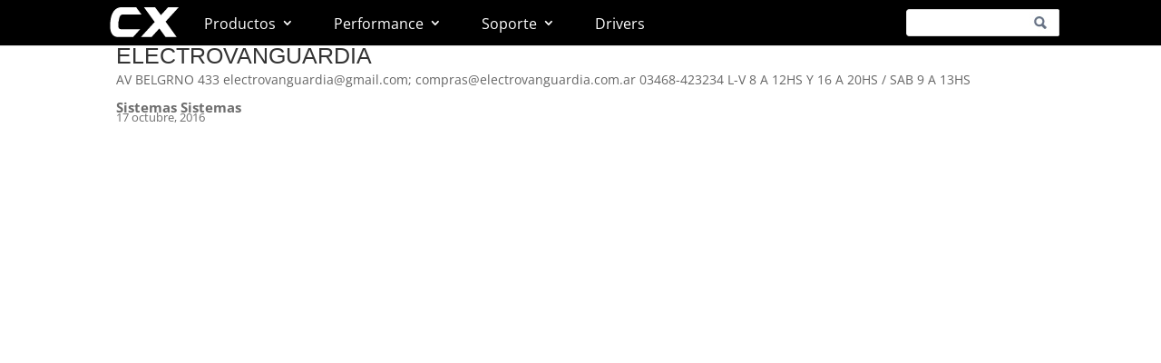

--- FILE ---
content_type: text/css
request_url: https://redcx.com/wp-content/themes/Divi-child/style-blog.css?ver=6.8.3
body_size: 2256
content:

.blog #sidebar,.blog  #main-content .container:before,
.single.single-post #sidebar,.blog  #main-content .container:before {
	display: none !important;
}

.blog #left-area,.single.single-post #left-area {
	width: 100%;
	margin: 0 !important;
	padding: 0 !important;
}

.blog p,
.single.single-post p {
    padding-bottom: 1em;
    font-size: 20px;
    line-height: 32px;
    color: #000;
    font-weight: 300;
}

.blog h3,
.single.single-post h3{
	    font-weight: 600;
    font-size: 32px;
    line-height: 42px;
}

.blog .site-prev-header ,
.single.single-post .site-prev-header {
	width:100%; height: 100%; min-height: 500px;
	position: relative;
}

.blog .site-prev-header h1,
.single.single-post .site-prev-header h1{
	    font-size: 56px;
	color: #fff;
	font-weight: 600;
	text-align: left;
	line-height: 120%;
    letter-spacing: -1px;
	position: relative;
	z-index: 2;
	
}

.blog .site-prev-header .container,
.single.single-post .site-prev-header .container{
    /*top: 40% !important;*/
    display: block;
    margin-left: auto;
    margin-right: auto;
    width: 800px;
    padding: 0 0 125px 0;
    position: absolute;
    left: 50%;
    margin-left: -400px;
    color: #fff;
    z-index: 2;
    bottom: 0;
}

.blog .site-prev-header:before,
.single.single-post .site-prev-header:before{
	position: absolute;
	left: 0;
	top: 0;
	right: 0;
	bottom: 0;
	z-index: 1;
	background: rgba(0,0,0,0.4);
	content: ' ';
	background: rgba(0,0,0,0.4);
    background: -webkit-linear-gradient(rgba(0,0,0,0.2), rgba(0,0,0,0.93)); /* For Safari 5.1 to 6.0 */
    background: -o-linear-gradient(rgba(0,0,0,0.2), rgba(0,0,0,0.93)); /* For Opera 11.1 to 12.0 */
    background: -moz-linear-gradient(rgba(0,0,0,0.2), rgba(0,0,0,0.93)); /* For Firefox 3.6 to 15 */
    background: linear-gradient(rgba(0,0,0,0.2), rgba(0,0,0,0.93)); /* Standard syntax */
}

.blog .site-prev-header .excerpt p,
.single.single-post .site-prev-header .excerpt p{
	color: white;
    font-family: "Open Sans", sans-serif;
    font-style: normal;
    font-weight: 400;
    font-size: 22px;
    line-height: 140%;
    letter-spacing: -1px;
    text-align: left;
    filter: progid:DXImageTransform.Microsoft.Alpha(Opacity=90);
    opacity: 0.9;
    margin-top: 20px;
    margin-bottom: 0;
}

.blog #main-content .container,
.single.single-post #main-content .container {
	padding-top: 12px !important;
}

.blog #main-content .entry-content,
.single.single-post #main-content .entry-content {
	padding-top: 30px !important;
}


/*.blog #et-top-navigation,
.single.single-post #et-top-navigation {
	float: right;
    width: auto;
    position: relative;
    top: -13px;
}*/


.mouse-wheel-container span
{
  display: block;
  width: 5px;
  height: 5px;
  -ms-transform: rotate(45deg); /* IE 9 */
  -webkit-transform: rotate(45deg); /* Chrome, Safari, Opera */
  transform: rotate(45deg);
   
  border-right: 2px solid white;
  border-bottom: 2px solid white;
  margin: 0 0 3px 6px;
}

.mouse-wheel-container .unu
{
  margin-top: 6px;
}

.mouse-wheel-container .unu,.mouse-wheel-container  .doi,.mouse-wheel-container  .trei
{
    -webkit-animation: mouse-scroll 1s infinite;
    -moz-animation: mouse-scroll 1s infinite;
}

.mouse-wheel-container .unu
{
  -webkit-animation-delay: .1s;
  -moz-animation-delay: .1s;
  -webkit-animation-direction: alternate;
}

.mouse-wheel-container .doi
{
  -webkit-animation-delay: .2s;
  -moz-animation-delay: .2s;
  -webkit-animation-direction: alternate;
}

.mouse-wheel-container .trei
{
  -webkit-animation-delay: .3s;
  -moz-animation-delay: .3s;
  -webkit-animation-direction: alternate;
}

.mouse-wheel-container .mouse
{
height: 21px;
width: 14px;
  border-radius: 10px;
  transform: none;
  border: 2px solid white;
  top: 170px;
}

.mouse-wheel-container .wheel
{
  height: 5px;
  width: 2px;
  display: block;
  margin: 5px auto;
  background: white;
  position: relative;
}

.mouse-wheel-container .wheel
{
  -webkit-animation: mouse-wheel 1.2s ease infinite;
  -moz-animation: mouse-wheel 1.2s ease infinite;
}

@-webkit-keyframes mouse-wheel
{
   0% {
    opacity: 1;
    -webkit-transform: translateY(0);
    -ms-transform: translateY(0);
    transform: translateY(0);
  }

  100% {
    opacity: 0;
    -webkit-transform: translateY(6px);
    -ms-transform: translateY(6px);
    transform: translateY(6px);
  }
}

@-moz-keyframes mouse-wheel
{
  0% { top: 1px; }
  50% { top: 2px; }
  100% { top: 3px;}
}

@-webkit-keyframes mouse-scroll {

  0%   { opacity: 0;}
  50%  { opacity: .5;}
  100% { opacity: 1;}
}
@-moz-keyframes mouse-scroll {

  0%   { opacity: 0; }
  50%  { opacity: .5; }
  100% { opacity: 1; }
}
@-o-keyframes mouse-scroll {

  0%   { opacity: 0; }
  50%  { opacity: .5; }
  100% { opacity: 1; }
}
@keyframes mouse-scroll {

  0%   { opacity: 0; }
  50%  { opacity: .5; }
  100% { opacity: 1; }
}

.mouse-wheel-container{
    width: 16px;
    position: absolute;
    left: 50%;
    margin-left: -8px;
    bottom: 55px;
    z-index: 3;
    opacity: 0.8;
}


.blog .post_excerpt,
.single.single-post .post_excerpt {
	margin-top: 10px;
    font-size: 16px;
    line-height: 24px;
    padding: 25px;
    padding-top: 10px;
}

.blog .prev-img,
.single.single-post .prev-img{
	height: 200px;
	position: relative;
	background-position: center;
}

.blog .prev-img .entry-title,
.single.single-post .prev-img .entry-title{
	font-size: 35px;
	line-height: 1.3;
	color: #fff;
	position: absolute;
	left: 25px;
	right: 25px;
	bottom: 20px;
	z-index: 2;
	padding:0;
	margin: 0;
}

.blog .prev-img:before,
.single.single-post .prev-img:before{
	position: absolute;
	left: 0;
	top: 0;
	right: 0;
	bottom: 0;
	z-index: 1;
	background: rgba(0,0,0,0.4);
	content: ' ';
	background: rgba(0,0,0,0.4);
    background: -webkit-linear-gradient(rgba(0,0,0,0.2), rgba(0,0,0,0.93)); /* For Safari 5.1 to 6.0 */
    background: -o-linear-gradient(rgba(0,0,0,0.2), rgba(0,0,0,0.93)); /* For Opera 11.1 to 12.0 */
    background: -moz-linear-gradient(rgba(0,0,0,0.2), rgba(0,0,0,0.93)); /* For Firefox 3.6 to 15 */
    background: linear-gradient(rgba(0,0,0,0.2), rgba(0,0,0,0.93)); /* Standard syntax */
}

.blog .et_pb_post{
    height: 400px;
    position: relative;
    margin: 0;
}


.blog .et_pb_gutters3 .et_pb_column, .blog .et_pb_gutters3.et_pb_row .et_pb_column {
    margin-right: 2.5%;
    position: relative;
}

.blog .et_pb_column_1_3 {
	position: relative;
}

.blog .et_pb_column_1_3 .et_pb_text {
	position: absolute;
	width: 100%;
	height: 100%;
	bottom: 0;
	right: 0;
	left: 0;
	top: 0;
	margin: 0;
}

.blog .et_pb_column_1_3 .et_pb_text .prev-img {
	height: 100%;
}

.blog .et_pb_row{
	margin-bottom: 2.5%;
	padding:0 !important;
}

.blog #content-area {
	padding-top: 50px;
	padding-bottom: 50px;
}





/***************************/


.blog #content-area ,
.blog #content-area{
padding-top: 37px;
}

.blog .et_pb_post {
height: 535px;
}

.et_pb_row{
width:970px
}

.et_pb_gutters3 .et_pb_column_2_3, .et_pb_gutters3.et_pb_row .et_pb_column_2_3{
width: 632px;
margin-right: 30px;
background:#fff;
}

.et_pb_gutters3 .et_pb_column_1_3, .et_pb_gutters3.et_pb_row .et_pb_column_1_3 {
width: 306px;
}

.et_pb_gutters3 .et_pb_column, .et_pb_gutters3.et_pb_row .et_pb_column{
margin-right:30px;
}

.blog .prev-img{
height: 280px;
}

.blog #main-content {
	background: #d8d8d8;
}


.blog  .et_pb_column_1_3  .prev-img .entry-title{
	bottom: 135px;
	    line-height: 42px;
}

.blog .et_pb_row {
	margin-bottom: 30px;
}

.blog  .et_pb_column_2_3 .info-content {
	position: absolute;
    left: 20px;
    bottom: 15px;
}

.blog  .et_pb_column_2_3 .info-content img{
	width: 60px;
    border-radius: 100px;
    overflow: hidden;
}

.blog  .et_pb_column_1_3 {

}

.blog #main-content .container:before,
.single.single-post #main-content .container:before {
  display: none !important;
}

@media (min-width: 981px) {
  .single.single-post #main-content .container:before,
  .blog #main-content .container:before {
   display: none !important;
  }
}

.single.single-post .gallery-item img {
    border: 2px solid #000000 !important;
}

.blog .reed-more-link,.single.single-post #commentform input[type='submit'] {
	position: absolute;
    bottom: 25px;
    left: 25px;
    padding: 8px;
    background: #ccc;
    border-radius: 3px;
    padding-left: 30px;
    padding-right: 30px;
    text-transform: uppercase;
    background: #0d85ea;
    font-size: 13px;
    font-family: 'Century Bold';
    color: #fff;
        z-index: 2;
        transition: all 300ms;
        border-color: #0d85ea;
}

.blog .reed-more-link:hover {
	background: #3393e4;
}

.single.single-post #commentform input[type='submit'] {
	position: static;
}

.single.single-post #commentform .single.single-post p {
	font-size: 14px;
}

.single.single-post .header-categ,  .blog .header-categ{
    background: #cecece;
    display: inline-block;
    padding: 2px;
    padding-left: 10px;
    padding-right: 10px;
    border-radius: 20px;
    color: #000;
    font-size: 10px;
    text-transform: uppercase;
    font-weight: 600;
}

.single.single-post .header-categs, .blog .header-categs {
  float: right;
      padding-top: 20px;
    padding-right: 20px;
}

.single.single-post .header-author , .blog .header-author{
  float: left;
}

.blog .mouse-wheel-container {
  display: none;
}


.blog .pagination a{ 
    padding: 13px;
    background: #ccc;
    border-radius: 3px;
    padding-left: 30px;
    padding-right: 30px;
    text-transform: uppercase;
    background: #0d85ea;
    font-size: 13px;
    font-family: 'Century Bold';
    color: #fff;
    z-index: 2;
    transition: all 300ms;
    border-color: #0d85ea;
}


.single.single-post .site-prev-header.footer-preview .excerpt p{
    font-size: 20px;
    margin-top: 10px;
}

.single.single-post .site-prev-header.footer-preview h1{
    font-size: 37px;
  }

.single.single-post .site-prev-header.footer-preview .container{
position:static;
display:block;
margin-top:0;
margin-bottom:0;
margin-left: auto;
margin-right: auto;
padding-top:35px;
padding-bottom:95px;
position: relative;
z-index: 2;
left: 0;
top: 0;
}

.feature-note-title{
  margin-bottom: 25px;
    font-size: 18px;
    font-weight: bold;
}

.single.single-post .site-prev-header.footer-preview {
  min-height: auto;
  background-position: center center;
}


.share-text{
  font-family:  "Open Sans", Arial, sans-serif !important;
  font-size: 27px;
  font-weight: 600;
  margin-top: 20px;
  display: block;
}

.share-title{
    margin-top: 35px;
    margin-bottom: 10px;
  }



.blog .pagination {
    clear: both;
    padding-top: 50px;
    text-align: center;
}

.blog .alignright {
    float: none;
    display: inline-block;
}

.blog .alignleft {
    float: none;
    display: inline-block;
    margin-right: 40px;
}

--- FILE ---
content_type: text/css
request_url: https://redcx.com/wp-content/themes/Divi-child/style.css?ver=4.20.2
body_size: 7716
content:
/*
 Theme Name:     Divi Child
 Theme URI:      https://www.elegantthemes.com/gallery/divi/
 Description:    Divi Child Theme
 Author:         Elegant Themes
 Author URI:     https://www.elegantthemes.com
 Template:       Divi
 Version:        1.0.0
*/
/*
#page-container,#search-header{overflow:hidden}@font-face{font-family:Century;src:url(/wp-content/themes/Divi-child/GOTHIC.TTF)}@font-face{font-family:"Century Bold";src:url(/wp-content/themes/Divi-child/GOTHICB.TTF)}body,html{height:100%;padding:0;margin:0;border:none;background:#f5f5f5}
#et-top-navigation .et-cart-info{display:none}.et_pb_slide________1b .et-pb-active-slide .et_pb_slide_image,.et_pb_slide________1b .et-pb-active-slide .et_pb_slide_video{animation-name:fadeIn;animation-duration:.7s;animation-delay:unset}.et_pb_slide________1b .et_pb_slide_image{width:100%;bottom:13%;margin-left:-17px}.et_pb_slide________1b .et-pb-active-slide .et_pb_slide_description{animation-name:none}.et_pb_slide________1b .title_notebook,.et_pb_slide________1b .title_tablet{font-size:70px;top:50%;margin-top:-16%;animation-name:fadeInBottom;line-height:70px;font-family:'Century Bold';animation-duration:.7s;animation-timing-function:ease-in-out;animation-fill-mode:both;font-weight:700;position:absolute}.et_pb_slide________1b .title_tablet{left:-100px;animation-delay:1s}.et_pb_slide________1b .title_notebook{right:-170px;animation-delay:1.6s}.et_pb_slide________1b .sub_title{position:absolute;top:4%;left:50%;font-size:30px;margin-left:-210px;font-family:Century;animation-duration:.7s;animation-timing-function:ease-in-out;animation-fill-mode:both;animation-delay:2.1s;animation-name:fadeInTop}.title_tablet{float:left;font-weight:700;margin-left:24px}.title_tablet span{font-size:30px;display:block;font-weight:300;line-height:35px;margin-left:17px}@media(max-height:900px){.et_pb_slide________1b .sub_title{top:1%}}@media(max-width:1366px){.et_pb_slide________1b .title_notebook,.et_pb_slide________1b .title_tablet{font-size:60px}.et_pb_slide________1b .title_notebook{right:-162px}.title_tablet{font-size:105px}.title_tablet span{font-size:28px}.et_pb_slide________1b .et_pb_slide_image{margin-left:-3px}}@media(min-width:1500px){.et_pb_slide________1b .sub_title{top:7%}}.et_pb_slide________1b.et_pb_slide_with_image .et_pb_slide_description{width:100%;height:100%;margin:0;padding:0;position:absolute;top:0;bottom:0}.et_pb_slide________1b .et_pb_slide_content{height:100%;position:absolute;right:0;left:0;top:0;bottom:0}.et_pb_slide________1b .et_pb_slide_title{display:none}.et_pb_slide_0 .et_pb_slide_description{text-align:left;padding-left:0;padding-top:10%}.clearfix:after{content:" ";visibility:hidden;display:block;height:0;clear:both}.et_pb_slide_4 .et_pb_slide_description{margin-left:-30px;width:100%;float:left;padding-top:10%}.et_pb_slide_4 .et_pb_slide_description p{width:560px;font-size:18px;margin-top:35px;line-height:27px;margin-bottom:20px}.et_pb_slide_4 .et_pb_slide_image{right:-200px}
#top-menu li{padding-right:40px;font-size:16px;font-weight:400}@media only screen and (min-width:981px){.et_header_style_left #et-top-navigation nav>ul>li>a,.et_header_style_split 
    #et-top-navigation nav>ul>li>a{padding-bottom:12px!important;padding-top:3px}}#top-menu li a{border-bottom:solid 4px #000}
    #top-menu li a:hover{border-bottom:solid 4px #1b97f5;color:#fff;opacity:1!important}#et-top-navigation{padding-top:19px;padding-left:125px!important;float:left;width:100%}
    #top-menu-nav{transition:none}
    #top-menu{-webkit-transition:all .4s ease-in-out;-moz-transition:all .4s ease-in-out;transition:all .4s ease-in-out}.home .et_pb_section_1{padding-top:3px}
    #home-slider .et_pb_slide_0 .et_pb_slide_description .line1{font-family:Century!important}
    #home-slider .et_pb_slide_0 .et_pb_slide_description .line2{font-family:'Century Bold'!important}.title_tablet{font-size:88px;font-family:'Century Bold';line-height:93px}.title_tablet span{font-family:Century}@media (min-width:981px){#botones-home{padding-top:0!important;width:100%!important;max-width:100%!important}
    #botones-home .et_pb_column_1_4{width:24.5%;margin:1px 3px 3px}
    #botones-home .et_pb_row_0{width:100%!important;max-width:100%!important;padding-top:3px}
    #botones-home .et_pb_blurb .et_pb_main_blurb_image{overflow:hidden;margin-bottom:0}}
    #botones-home .et_pb_blurb_content{position:relative}#botones-home .et_pb_blurb_container{position:absolute;top:13px;left:18px;z-index:2}
    #botones-home .et_pb_blurb_container h4{font-size:13px;color:#000;transition:color .3s;font-weight:700}
    #botones-home .et_pb_blurb:hover:before{content:'+';color:#fff;font-size:130px;font-weight:300;position:absolute;left:50%;margin-left:-37.5px;margin-top:-37.5px;top:50%;z-index:2;width:75px;height:75px;line-height:65px;opacity:.8}
    #botones-home .et_pb_blurb .et_pb_main_blurb_image:before{content:' ';position:absolute;left:0;right:0;bottom:0;top:0;background:#656565;z-index:1;opacity:0;transition:opacity .2s}
    #botones-home .et_pb_blurb:hover .et_pb_blurb_container h4{color:#fff;font-weight:700}
    #botones-home .et_pb_blurb:hover .et_pb_main_blurb_image:before{opacity:.4}
    #botones-home .et_pb_blurb{cursor:pointer;position:relative}#botones-home .et_pb_blurb .et_pb_main_blurb_image .img,
    #botones-home .et_pb_blurb .et_pb_main_blurb_image img{transform:scale(1,1) rotate(0);transition:all .3s}
    #botones-home .et_pb_blurb:hover .et_pb_main_blurb_image .img,
    #botones-home .et_pb_blurb:hover .et_pb_main_blurb_image img{-ms-transform:scale(1.3,1.3) rotate(-8deg);-webkit-transform:scale(1.3,1.3) rotate(-8deg);transform:scale(1.3,1.3) rotate(-8deg)}
    #botones-home .et_pb_blurb .et_pb_main_blurb_image{overflow:hidden;position:relative}@media(min-width:980px){#footer-widgets{padding-top:50px}
    #main-header{padding-left:80px;padding-right:80px}.footer-widget{margin-bottom:0!important}}
    #footer-widgets *{font-family:Arial,'Helvetica Neue',Helvetica,sans-serif}
    #footer-widgets h4{color:#2e2e2e;font-size:12px;text-transform:uppercase;font-weight:700}
    #footer-widgets .footer-widget ul{list-style:none}
    #footer-widgets .footer-widget li a{color:#505050;font-size:13px;font-weight:400;line-height:20px}
    #footer-widgets .footer-widget li a:hover{color:#000;text-decoration:underline}
    #footer-widgets .footer-widget li{padding-left:0}
    #footer-widgets .footer-widget li:before{display:none}.footer-text{color:#515151;font-size:13px;background:url(/wp-content/uploads/2016/07/LogoCX-Footer.gif) right center no-repeat;padding-right:30px;width:720px;display:block;margin:50px auto 60px}.shared-widget a{display:inline-block;margin-right:3px;float:left}.shared-widget span{float:left;margin-right:12px;line-height:32px;color:#505050;font-size:13px}.shared-widget .icon-blog,.shared-widget .icon-facebook,.shared-widget .icon-instagram,.shared-widget .icon-twitter{width:32px;height:32px;display:inline-block;background:url(/wp-content/uploads/2016/10/redes_sociales.jpg) no-repeat}.shared-widget .icon-twitter{background-position:-38px 0}.shared-widget .icon-instagram{background-position:-75px 0}.shared-widget .icon-blog{background-position:-112px 0}.footer-widget.last .widget_text{margin-bottom:32px!important}
    #searchsubmit_header,.widget_search input[type=submit]{text-indent:9000px!important;width:40px!important;background:url(/wp-content/uploads/2016/05/icon-search.jpg) center center no-repeat #fff!important;position:absolute;top:0;right:0;border:1px solid #ddd;margin:0;height:34px!important;padding:5px 5px 5px 10px!important;font-size:13px!important;cursor:pointer;border-left:none}
    #searchsubmit_header:before,.widget_search input[type=submit]:before{position:absolute!important;top:-3px!important;left:0!important;font-size:17px;content:"\55"}.widget_search input#s,.widget_search input#searchsubmit,.widget_search input[type=text]{height:34px!important;padding:5px 5px 5px 10px!important;font-size:13px!important;border-radius:3px;color:#666;line-height:normal!important;border:1px solid #ddd}.widget_search input
    #searchsubmit{border-left:none}
    #search-header input[type=text],
    #searchsubmit_header{height:30px!important}
    #search-header{float:right;border-radius:3px;margin-top:-5px}body 
    #page-container .et_pb_slider .et_pb_slide .et_pb_button{border:none;font-size:16px!important;line-height:16px!important}body 
    #page-container .et_pb_slider .et_pb_slide .et_pb_button:after{top:-5px}body 
    #page-container .et_pb_slider .et_pb_slide .et_pb_button:hover{background:0 0!important}body 
    #page-container .et_pb_slider .et_pb_slide_0.et_pb_slide .et_pb_button{color:#1782e5;font-weight:700}body 
    #page-container .et_pb_slider .et_pb_slide_4.et_pb_slide .et_pb_button{color:#fff;font-weight:700}@media(max-width:1024px){.et_pb_slide________1b .et_pb_slide_image{width:90%;bottom:20%;left:50%;margin-left:-45%}.et_pb_slide________1b .title_notebook{right:-127px}.et_pb_slide________1b .title_notebook,.et_pb_slide________1b .title_tablet{font-size:46px}.title_tablet{font-size:70px}.et_pb_slide_4 .et_pb_slide_content>div>div>div{width:187px;margin-top:15px}.title_tablet span{font-size:23px;margin-top:-20px}.et_pb_slide_0 .line1{font-size:49px!important}.et_pb_slide_0 .line2{font-size:62px!important;line-height:80px!important}.et_pb_slide_0 .line3{font-size:70px!important;line-height:65px!important}.et_pb_slide_0{background-position:left bottom!important}
    #botones-home .et_pb_column_1_4{width:24.4%}}@media (max-width:980px){#botones-home{margin:0;width:100%!important;display:block;padding:0}
    #home-slider .et_pb_slide_description{padding-bottom:0;padding-top:5px}.home #main-content .et_pb_section_1{padding:0}
    #botones-home .et_pb_main_blurb_image{height:217px;margin:0}#botones-home .et_pb_column{margin:3px 0 0}
    #search-header{display:none}.et_pb_slider .et_pb_container{width:100%!important;margin:0}
    #home-slider .title_tablet{margin-bottom:20px!important;font-size:33px!important;line-height:45px!important;text-align:center!important;width:100%!important;font-family:'Century Bold'}.footer-text{width:85%;padding-right:90px}
    #home-slider .sub_title{font-size:22px;font-family:Century}}@media(max-width:980px){#home-slider .et_pb_slide________3 .et_pb_slide_image{display:none!important}
    #home-slider .et_pb_slide________3 .sub_title{font-size:30px;padding-bottom:2px}
    #home-slider .et_pb_slide________3 .title_tablet{margin-bottom:14px!important;font-size:57px!important;line-height:68px!important;text-align:center!important;width:100%!important;font-family:'Century Bold';letter-spacing:-3px}
    #home-slider .et_pb_slide________3 .et_pb_slide_content .et_pb_slide_image{display:block!important;display:block;top:215px;width:82%;left:50%;margin-left:-40%;min-height:520px!important}
    #home-slider .et_pb_slide________3 .et_pb_slide_description{width:100%;height:100%}.et_header_style_left 
    #et-top-navigation,.et_header_style_left .et-fixed-header 
    #et-top-navigation{padding-top:0!important}.et_header_style_left .mobile_menu_bar,.et_header_style_split .mobile_menu_bar{padding-bottom:9px!important;padding-top:9px!important}body 
    #page-container .et_pb_slider .et_pb_slide.et_pb_slide________3 .et_pb_button:after{left:0;font-size:12px;top:7px;color:#2ea3f2;opacity:0!important}
    #home-slider .et_pb_slide________3 .et_pb_slide_description .et_pb_more_button{display:block!important;position:absolute;top:119px;left:50%;width:180px;margin-left:-74px;font-family:'Century Bold';background:url(/wp-content/uploads/2016/06/icon-arrow-mobile-left.png) 0 center no-repeat;padding-left:18px}
    #home-slider .et_pb_slide_5 .et_pb_more_button{margin-top:0;color:#1681e4;font-family:'Century Bold';background:url(/wp-content/uploads/2016/06/icon-arrow-mobile-left.png) 0 center no-repeat;padding-left:18px!important}body 
    #page-container .et_pb_slider .et_pb_slide_5.et_pb_slide .et_pb_button:after{font-size:12px!important;left:12px;top:2px;color:#2ea3f2;opacity:0!important}
    #home-slider .et_pb_slide_5 .line2{letter-spacing:-3px}
    #home-slider .et_pb_slide_5 .et_pb_slide_image{margin-top:-145px;position:absolute;bottom:0;left:50%;margin-left:-40%;width:80%}
    #home-slider .et_pb_slide_5 .et_pb_slide_image img{height:auto;width:100%;max-width:none;position:absolute;left:0;bottom:0}
    #home-slider .et_pb_slide_5 .et_pb_slide_description{width:100%;text-align:center}
    #home-slider .et_pb_slide_6 .et_pb_slide_description{width:466px;margin-left:auto;margin-right:auto;display:block;float:none;padding-top:40px;text-align:center}
    #home-slider .et_pb_slide_6 .et_pb_slide_description .img-cx{padding-right:30px;border-right:solid 4px #fff;height:52px;float:left}
    #home-slider .et_pb_slide_6 .et_pb_slide_description .img-cx img{width:auto;height:100%}
    #home-slider .et_pb_slide_6 .et_pb_slide_description .title_tablet{float:left;text-align:left!important;width:290px!important;font-size:61px!important;font-family:'Century Bold'}
    #home-slider .et_pb_slide_6 .et_pb_slide_description .title_tablet span{font-size:20px;line-height:17px;margin-left:0;margin-top:11px;font-family:Century}
    #home-slider .et_pb_slide_6 .et_pb_slide_description p{text-align:center;line-height:26px}
    #home-slider .et_pb_slide_6 .et_pb_button{font-family:'Century Bold';background:url(/wp-content/uploads/2016/06/icon-arrow-mobile-left.png) 0 center no-repeat;padding-left:18px!important}body 
    #page-container .et_pb_slider .et_pb_slide_6.et_pb_slide .et_pb_button:after{opacity:0!important;display:none!important}
    #home-slider .et_pb_slide_6 .et_pb_slide_image{top:auto!important;margin-top:0!important;bottom:22px!important;height:400px!important;left:50%!important;margin-left:-165px!important}
    #home-slider .et_pb_slide_6 .et_pb_slide_image img{height:100%;width:auto}
    #botones-home .et_pb_column_1_4{margin-left:.5%!important;margin-right:.5%!important;width:48.9%!important;height:200px}
    #botones-home .et_pb_blurb .et_pb_main_blurb_image{height:195px}}@media(max-width:768px){#botones-home .et_pb_column_1_4{height:200px}
    #botones-home .et_pb_blurb .et_pb_main_blurb_image{height:195px}}@media(max-width:500px){#home-slider .et_pb_slide________3 .et_pb_slide_description .et_pb_more_button{top:178px;padding-left:6px;text-shadow:0 1px 3px #000}
    #home-slider .et_pb_slide________3 .et_pb_slide_content .et_pb_slide_image{top:auto;bottom:-24px}
    #home-slider .et_pb_slide________3 .sub_title{font-size:20px;padding-bottom:22px}
    #home-slider .et_pb_slide_5 .et_pb_slide_content .line1{font-style:30px!important}
    #home-slider .et_pb_slide_5 .et_pb_slide_content .line2{font-size:43px!important;line-height:64px!important}
    #home-slider .et_pb_slide_5 .et_pb_slide_content .line3{font-size:14px!important}
    #home-slider .et_pb_slide_5 .et_pb_slide_image{display:block!important;margin-bottom:0!important;margin-top:0!important;bottom:0!important}
    #botones-home .et_pb_blurb .et_pb_main_blurb_image{height:200px!important}
    #botones-home .et_pb_column_1_4{height:200px;width:98%!important;margin-left:1%!important;margin-bottom:1%!important}
    #home-slider .et_pb_slide_6 .et_pb_slide_description{width:100%}
    #home-slider .et_pb_slide_6 .et_pb_slide_description .img-cx{float:none!important;border-right:none!important;padding:0!important;height:35px}
    #home-slider .et_pb_slide_6 .et_pb_slide_description .title_tablet{float:none;text-align:center!important;width:100%!important;font-size:50px!important;font-family:'Century Bold';padding:0;margin:20px 0 0}
    #home-slider .et_pb_slide_6 .et_pb_slide_description .title_tablet span{font-size:17px}
    #home-slider .et_pb_slide_6 .et_pb_slide_description p{text-align:center;line-height:26px;font-size:14px;padding-right:20px;padding-left:20px;text-shadow:0 0 5px #000}
    #home-slider .et_pb_slide_6 .et_pb_slide_description{padding-top:25px}
    #home-slider .et_pb_slide_6 .et_pb_slide_image{display:block;position:absolute;height:290px!important;margin-left:-138px!important;bottom:-100px!important}body 
    #page-container .et_pb_slider .et_pb_slide_6.et_pb_slide .et_pb_button{text-shadow:0 0 3px #000}}.category-header-img{width:100%;height:auto}
    #et-secondary-nav .menu-item-has-children>a:first-child:after,
    #top-menu .menu-item-has-children>a:first-child:after{top:2px}.woocommerce ul.products li.product,.woocommerce-page ul.products li.product{width:32%;height:360px;padding:20px;border:1px solid #cfcfcf;transition:all .4s;background-color:#fff;margin:0 0 15px 15px}.woocommerce ul.products li.product:hover,.woocommerce-page ul.products li.product:hover{box-shadow:0 1px 4px #ccc}ul.products li.product .title{font-family:'Century Bold';font-size:17px!important;position:relative;margin-bottom:25px}ul.products li.product .product_link{text-decoration:none}ul.products li.product .title:before{content:' ';width:70px;height:1px;background-color:#cfcfcf;position:absolute;left:0;bottom:0}.woocommerce ul.products li.product a:after,.woocommerce-page ul.products li.product a:after{content:'ver detalles';background:rgba(13,133,234,.85);color:#fff;font-weight:400;font-family:'Century Bold';text-align:center;position:absolute;left:50%;margin-left:-100px;top:50%;margin-top:-35px;height:70px;line-height:70px;font-size:23px;width:200px;letter-spacing:-1px;border-radius:5px;opacity:0;transition:all .3s}.woocommerce ul.products li.product:hover a:after,.woocommerce-page ul.products li.product:hover a:after{opacity:1}ul.products li.product .picture{height:200px;text-align:center;margin-bottom:20px}ul.products li.product .picture img{display:block!important;width:auto!important;max-width:none!important;height:100%!important}.woocommerce ul.products li.product .picture img,.woocommerce-page ul.products li.product .picture img{margin-left:auto!important;margin-right:auto!important}ul.products li.product .description{float:left;color:#a0a0a0;font-size:12px;width:90%;font-family:Century;position:absolute;bottom:12px;z-index:1}@media(max-width:980px){ul.products li.product .description{font-size:10px}}ul.products li.product .description strong{display:inline-block}ul.products li.product .description p{padding:0}ul.products li.product .img_right{float:right}.woocommerce ul.products li.product img.img_right,.woocommerce-page ul.products li.product img.img_right{width:auto;height:auto;position:absolute;right:10px;bottom:10px}.tax-product_cat.woocommerce ul.products{max-width:100%;margin:0 auto}.tax-product_cat .page-title,.tax-product_cat .woocommerce-ordering,.tax-product_cat .woocommerce-result-count{display:none}@media(max-width:1024px){.tax-product_cat.woocommerce ul.products{max-width:600px;margin:80px auto}}@media (max-width:980px){.tax-product_cat.woocommerce ul.products li,.tax-product_cat.woocommerce-page ul.products li.product:nth-child(n),.woocommerce-page.tax-product_cat ul.products li{clear:both;display:block;width:600px!important;margin-left:0!important;margin-right:0!important}}@media(max-width:500px){.tax-product_cat.woocommerce ul.products{max-width:100%;margin:40px auto 80px}.tax-product_cat.woocommerce ul.products li,.tax-product_cat.woocommerce-page ul.products li.product:nth-child(n),.woocommerce-page.tax-product_cat ul.products li{clear:both;display:block;width:96%!important;margin-left:2%!important;margin-right:auto!important;height:auto!important;padding-bottom:50px}ul.products li.product .description{width:100%}.woocommerce ul.products li.product img.img_right,.woocommerce-page ul.products li.product img.img_right{float:left;margin-top:10px!important}.category-header-img{display:none}.tax-product_cat .page-title{display:block;font-family:Century Bold;letter-spacing:-2px;font-size:38px;line-height:48px;padding-left:2%;padding-right:2%;margin-top:40px}.woocommerce ul.products li.product .picture img,.woocommerce-page ul.products li.product .picture img{margin-left:auto!important;margin-right:auto!important;width:auto!important;max-width:90%!important;height:auto!important}ul.products li.product .picture{height:auto}.woocommerce ul.products li.product,.woocommerce-page ul.products li.product{height:auto!important}}@media(max-width:768px){#footer-widgets .footer-widget,.et_pb_gutters1 #footer-widgets .footer-widget{width:auto!important;margin-right:30px!important}
    #footer-widgets .footer-widget.last,.et_pb_gutters1 #footer-widgets .footer-widget.last{width:100%!important;margin-right:0!important}}.categoria_seleccionar{color:#6f7070;font-size:14px;margin-top:30px;margin-bottom:10px;margin-left:15px}.btn_comprar{color:#fff;background-color:#0181cc;font-size:14px;padding:10px 20px;border-radius:5px;display:inline-block;cursor:pointer;transition:ease all .3s}.btn_comprar:hover{text-decoration:none;color:#fff;background-color:#014f8d}.btn_comprar.orange{background-color:#f36a33;float:right;font-size:11px;padding:0 15px;border-radius:4px;margin:0;line-height:29px!important;overflow:visible;color:#fff!important;font-weight:400;outline:0;border:none!important;margin-top:7px!important}.btn_comprar.orange:hover{background-color:#e63a12}.img_right_sup{position:absolute;bottom:auto;top:10px}.et_full_width_page.woocommerce-page ul.products li.product:nth-child(4n+1),.et_left_sidebar.woocommerce-page ul.products li.product:nth-child(3n+1),.et_right_sidebar.woocommerce-page ul.products li.product:nth-child(3n+1){clear:none}.woocommerce div.product div.thumbnails a{width:12%;border:1px solid #ccc;margin-left:0;margin-right:0;padding:3px;border-right:none;float:none;display:inline-block}.woocommerce div.product div.thumbnails a.last{border-right:solid 1px #ccc}.woocommerce div.product div.thumbnails a.active{border:2px solid}.woocommerce div.product div.images div.thumbnails{text-align:center}.woocommerce-main-image{cursor:pointer}.woocommerce-main-image img{width:95%;margin-left:auto;margin-right:auto}.flecha-l,.flecha-l-g,.flecha-r,.flecha-r-g{background:url(/wp-content/uploads/2016/08/sprite_flechas.jpg) no-repeat #fff;display:inline-block;position:absolute;z-index:2;opacity:.5;transition:all .2s}.phone,.woocommerce div.product div.images,.write{position:relative}.flecha-l-g:hover,.flecha-l:hover,.flecha-r-g:hover,.flecha-r:hover{opacity:1}.flecha-l,.flecha-r{width:30px;height:45px;background-position:-131px;bottom:30px}.flecha-l-g,.flecha-r-g{width:30px;height:68px;top:180px}.flecha-l-g{left:0}.flecha-r-g{right:0}.flecha-l{background-position:-64px;left:50px}.flecha-r{right:50px}.flecha-r-g{background-position:-212px 0}.nav li li ul{left:274px}
    #top-menu li li,
    #top-menu li li a{width:100%;transition:none;padding:0}@media(min-width:980px){#top-menu li li a{color:#515151;display:block;line-height:1.42857;padding:8px 30px;transition:none;border-bottom:none}.sub-menu,.sub-menu2{display:inline-block;width:274px!important;height:567px;background:#fff!important;border:1px solid #e0e0e0!important;border-left:solid 1px #fff!important;border-top:none!important}
    #top-menu>li>.sub-menu{border-left:solid 1px #e0e0e0!important}}
    #top-menu li .menu-item-has-children>a:first-child:after,.menu-item .nav_desc{display:none}
    #top-menu .sub-menu1>li,
    #top-menu .sub-menu2>li{padding:5px 30px 30px!important;text-align:center!important}.sub-menu1>li>h2,.sub-menu2>li>h2{margin-top:0;margin-bottom:10px}
    #top-menu .sub-menu1>li,#top-menu .sub-menu1>li>div,
    #top-menu .sub-menu2>li,
    #top-menu .sub-menu2>li>div{font-size:13px;line-height:20px;margin-top:10px;margin-bottom:10px}
    #top-menu .sub-menu1>li>a,#top-menu .sub-menu2>li>a{color:#1782e5}#top-menu .sub-menu li a.active,#top-menu .sub-menu li a:hover{border:none;color:#fff!important;background:#1b97f5;text-decoration:underline}#top-menu .sub-menu,#top-menu .sub-menu2{margin-left:-1px}#map{width:100%;min-height:400px}.with-map #cmbCiudad,.with-map #cmbProvincia{width:100%;padding:10px;font-size:17px;border-radius:7px;margin-top:7px;margin-bottom:17px;font-family:Century}.with-map .frm-buscar-pcia{font-size:17px;font-family:Century;font-weight:700;color:#000}.with-map #btnBuscar{background:#0d85ea;width:100%;font-size:18px;font-family:'Century Bold'}.with-map .et_pb_code_0{margin-bottom:21px!important}body #page-container .with-map .et_pb_button_0,body #page-container .with-map .et_pb_button_0:hover{padding:10px!important}.gm-style-iw a,.gm-style-iw i{display:block}.gm-style-iw h2{font-size:18px}@media(min-width:981px){.with-map>.et_pb_row{width:100%!important;max-width:100%!important}.with-map>.et_pb_row>.et_pb_column_1_3{width:30%!important;margin-right:0!important;padding-left:5%;padding-right:40px}.with-map>.et_pb_row>.et_pb_column_2_3{width:70%!important}#map{width:100%;height:980px}}@media(max-width:650px){.woocommerce ul.products li.product img.img_right,.woocommerce-page ul.products li.product img.img_right{display:none}}.alt-header{width:100%!important;max-width:100%!important;padding:0;margin-top:40px}.alt-header .txt-header{position:relative;width:80%;max-width:1080px;height:173px;margin-left:auto;margin-right:auto;display:block}.alt-header .txt-header h2{font-family:Century;font-size:30px;line-height:32px;color:#fff;padding-top:40px;letter-spacing:-1px;padding-bottom:4px}.alt-header .txt-header h1,.contact-title h2{font-family:'Century Bold';letter-spacing:-1px}.alt-header .txt-header h1{font-size:52px;line-height:52px;color:#fff}@media (min-width:981px){.alt-header.et_pb_row_fullwidth{width:100%!important;max-width:100%!important;padding:0}.alt-header.et_pb_row_fullwidth .txt-header{position:relative;width:80%;max-width:1080px;margin-left:auto;margin-right:auto;display:block;height:173px}}.contact-title h2{font-size:30px;padding-top:50px;color:#010101;margin-bottom:3px}.contact-title p{color:#3a3a3a;margin:0;padding:0;font-size:14px;line-height:24px}.ninja-forms-required-items{display:none}.field-wrap label,.field-wrap label strong{color:#010101;font-size:16px;font-family:Century}.ninja-forms-field{border:2px solid #b4b4b4!important;border-radius:4px;padding:8px 10px!important;font-size:16px;font-family:Century}.ninja-forms-form ul li{float:left;padding-left:0!important;margin-right:10px!important}.ninja-forms-form input[type=submit]{border:none!important;background:#0d85ea;color:#fff;padding:15px!important;border-radius:7px;font-size:18px!important;font-family:'Century Bold';display:block;width:100%;cursor:pointer;transition:.3s}.phone div,.phone h3,.write div,.write h3{padding-bottom:3px;font-family:'Century Bold'}@media(min-width:981px){.ninja-forms-field,.ninja-forms-form input[type=submit]{width:90%!important}}.ninja-forms-form ul li .ninja-forms-field{width:auto!important}.ninja-forms-form input[type=submit]:hover{background:#31a1ff}.phone,.write{padding-left:100px}.phone:before,.write:before{background:url(/wp-content/uploads/2016/08/cx_sprite.png);width:80px;height:70px;position:absolute;content:' ';left:0;top:50%}.phone{margin-bottom:40px}.phone:before{background-position:0 -301px;margin-top:-48px}.write:before{background-position:-2px -403px;margin-top:-40px}.phone h3,.write h3{color:#010101;font-size:35px;line-height:35px;letter-spacing:-1px}.phone div,.write div{color:#0d85ea;font-size:30px;line-height:30px}.phone p,.write p{color:#3a3a3a;font-size:16px;line-height:16px}.social .facebook,.social .instagram,.social .twitter{display:inline-block;width:58px;height:62px;background:url(/wp-content/uploads/2016/08/cx_sprite.png);margin-right:20px}.social .facebook{background-position:-16px -517px}.social .twitter{background-position:-16px -608px}.social .instagram{background-position:-16px -692px}.social{padding-left:15px}.social h2{margin-top:75px;margin-bottom:20px;font-family:'Century Bold';letter-spacing:-1px;color:#010101}#main-header.alt_page{background:#fff;border-bottom:none;box-shadow:none}#main-header.alt_page #logo{max-height:36px;margin-top:0}#main-header.alt_page #top-menu li a{border-bottom:solid 4px #fff;color:#000}#main-header.alt_page #top-menu li a:hover{border-bottom:solid 4px #1b97f5}#main-header.alt_page #top-menu>li>.sub-menu,#main-header.alt_page #top-menu>li>.sub-menu-1,#main-header.alt_page #top-menu>li>.sub-menu-2,#main-header.alt_page .sub-menu,#main-header.alt_page .sub-menu2{border-top:solid 1px #e0e0e0!important}body{background:#fff}.search-box{position:relative;height:48px;border:1px solid #b2b2b2}.search-box #txt-input-search{width:80%;margin-left:15px;margin-top:8px;font-size:20px;background:#fff;border:1px solid #fff}.search-box .btn-search{background:url(/wp-content/uploads/2016/08/cx_sprite.png) 7px -791px #0d85ea;width:86px;height:46px;position:absolute;right:0;top:0;transition:all .3s}.search-box .btn-search:hover{opacity:.8}.lnk-w-arrow .et-waypoint{opacity:1;font-size:13px;margin-right:7px}.driver .driver_container .drivers{display:none}.driver .driver_container .drivers a,.driver .driver_container .name a{line-height:50px;font-size:16px;margin-bottom:15px;display:block;transition:all .3s}.driver .driver_container .drivers a{border:1px solid #b4b4b4;padding:0 50px 0 10px;border-radius:10px;font-family:Century;letter-spacing:0;color:#000;font-weight:600;margin-top:0;position:relative}.driver .driver_container .drivers a:hover{background:#f1f1f1}.driver .driver_container .drivers a:before{content:' ';position:absolute;width:30px;height:30px;right:13px;top:6px;background:url(/wp-content/uploads/2016/08/cx_sprite.png) -20px -948px}.driver .driver_container .name a{background:#dbdbdb;border:1px solid #dbdbdb;text-align:left;color:#3c3c3c;border-radius:10px;padding-left:60px;position:relative;cursor:pointer}.driver .driver_container .name a:before{content:' ';position:absolute;width:36px;height:34px;left:10px;top:8px;background:url(/wp-content/uploads/2016/08/cx_sprite.png) -17px -888px;opacity:.5;transition:all .3s}.driver .driver_container .name a.active,.driver .driver_container .name a:hover{background:#0d85ea;color:#fff}.driver .driver_container .name a.active:before,.driver .driver_container .name a:hover:before{opacity:1}.footer-buttons>.et_pb_column{border:1px solid #ccc}.footer-buttons>.et_pb_column:first-child{border-right:none}@media (min-width:981px){.footer-buttons>.et_pb_column{margin-right:0!important;width:33.33%;background:#fff;min-height:312px;height:312px;overflow:hidden}}.footer-buttons>.et_pb_column:last-child{border-left:none;background:#0d85ea}.footer-buttons>.et_pb_column:last-child h2{color:#fff!important}#post-1096 .et_pb_row_4,#post-789 .et_pb_row_4{background:url(/wp-content/uploads/2016/09/bg_footer_sec_drivers.jpg) right 12px no-repeat #fff!important;padding-top:56px!important;padding-bottom:59px!important}#post-1096 .et_pb_row_4 .et_pb_column_6,#post-789 .et_pb_row_4 .et_pb_column_6{width:40%;margin-left:30px;margin-right:0}#post-1096 .et_pb_row_4 .et_pb_column_7,#post-789 .et_pb_row_4 .et_pb_column_7{width:55%;padding-left:25px;border-left:solid 1px #ccc}#post-1096 .et_pb_row_4 .et_pb_column_6 .phone,#post-789 .et_pb_row_4 .et_pb_column_6 .phone{margin-bottom:0}#contact-info-container{background:url(/wp-content/uploads/2016/09/bg_footer_sec_drivers.jpg) 20% bottom no-repeat #fff!important;padding-bottom:200px;margin-top:100px;padding-top:35px;border-top:solid 1px #ccc}#home-slider .et_pb_slide_0 .et_pb_slide_image{left:0;width:70%}#home-slider .et_pb_slide_4 .et_pb_slide_image{left:0;width:55%}#home-slider .et_pb_slide________3 .et_pb_slide_image{right:0;width:60%;text-align:right;margin-right:0}#home-slider .et_pb_slide________3 .et_pb_slide_image img{max-height:500px!important}#home-slider .et_pb_slide_0 .et_pb_slide_image img{max-height:700px!important}#home-slider .et_pb_slide_0 .et_pb_slide_description{margin-top:80px;text-align:center}#home-slider .et_pb_slide_4 .et_pb_slide_description{width:45%;text-align:center!important;right:0;float:right;padding-top:14%}#home-slider .et_pb_slide________3 .et_pb_slide_description{width:53%;text-align:center!important;left:0;float:left;padding-top:12%}@media(min-width:1500px){#home-slider .et_pb_slide_0 .et_pb_slide_description{padding-top:12%;text-align:center!important}#home-slider .et_pb_slide________3 .et_pb_slide_image{margin-right:5.5%}#home-slider .et_pb_slide________3 .et_pb_slide_image img{max-height:650px!important}}#home-slider .et_pb_slide_0 .et_pb_container,#home-slider .et_pb_slide_4 .et_pb_container,#home-slider .et_pb_slide_5 .et_pb_container,#home-slider .et_pb_slide________3 .et_pb_container{width:100%!important;max-width:100%!important}#home-slider .et_pb_slide_0 .et_pb_slide_description h1{font-size:50px;margin-top:5px;font-weight:600;text-align:center}#home-slider .et_pb_slide_0 .et_pb_slide_description h2{font-size:30px;font-weight:700}#home-slider .et_pb_slide_4 .et_pb_slide_description h1{font-size:56px;font-weight:700}#home-slider .et_pb_slide_4 .et_pb_slide_description h2{font-size:30px;margin-top:10px}#home-slider .et_pb_slide________3 .et_pb_slide_description h1{font-size:36px}#home-slider .et_pb_slide________3 .et_pb_slide_description h2{font-size:45px;font-weight:700}#home-slider .et_pb_slide________3 .et_pb_slide_description h3{font-size:33px}@media(min-width:1500px){#home-slider .et_pb_slide_0 .et_pb_slide_description h1{font-size:85px;margin-top:7px}#home-slider .et_pb_slide_4 .et_pb_slide_description h1{font-size:70px;font-weight:700}
	#home-slider .et_pb_slide_4 .et_pb_slide_description h2{font-size:36px}
    #home-slider .et_pb_slide________3 .et_pb_slide_description h2{font-size:60px;font-weight:700}
    #home-slider .et_pb_slide________3 .et_pb_slide_description h3{font-size:39px;margin-top:5px}}
    #main-header .et_mobile_menu{z-index:2000}#main-header .et_mobile_menu .menu-item>.sub-menu .sub-menu{display:none!important}body 
    #page-container .et_pb_slider .et_pb_slide_0.et_pb_slide .et_pb_button:after,body #page-container .et_pb_slider .et_pb_slide_4.et_pb_slide .et_pb_button:after,body 
    #page-container .et_pb_slider .et_pb_slide________3.et_pb_slide .et_pb_button:after{line-height:38px!important;font-size:18px!important}body 
    #page-container .et_pb_slider .et_pb_slide_0.et_pb_slide .et_pb_button,body #page-container .et_pb_slider .et_pb_slide_4.et_pb_slide .et_pb_button,body
     #page-container .et_pb_slider .et_pb_slide________3.et_pb_slide .et_pb_button{font-size:18px!important;line-height:18px!important;font-family:Century;padding-left:30px!important}
     #main-footer{background:#f9f9f9!important}#drivers-page.soporte>.et_pb_row_0{margin-top:0}#drivers-page.soporte{padding-bottom:0}
     #post-1096 .et_pb_row_3 .et_pb_column_5,#post-789 .et_pb_row_3 .et_pb_column_5{cursor:pointer}#post-1096 .et_pb_row_3 .et_pb_column_5:hover,
     #post-1096 .et_pb_row_3 .et_pb_column_5:hover .et_pb_text_5,#post-789 .et_pb_row_3 .et_pb_column_5:hover,
     #post-789 .et_pb_row_3 .et_pb_column_5:hover .et_pb_text_5{background-color:#064071!important}#post-1096 .et_pb_row_3 .et_pb_column_3,
     #post-789 .et_pb_row_3 .et_pb_column_3{position:relative;cursor:pointer}#post-1096 .et_pb_row_3 .et_pb_column_3:hover:before,
     #post-789 .et_pb_row_3 .et_pb_column_3:hover:before{content:'Buscar drivers';background:rgba(0,139,255,.7);color:#fff;text-align:center;font-size:20px;line-height:89px;position:absolute;bottom:0;left:0;right:0}
     #post-1096 .et_pb_row_3 .et_pb_column_4,#post-789 .et_pb_row_3 .et_pb_column_4{position:relative;cursor:pointer}
     #post-1096 .et_pb_row_3 .et_pb_column_4:hover:before,
     #post-789 .et_pb_row_3 .et_pb_column_4:hover:before{content:'Descargar';background:rgba(0,139,255,.7);color:#fff;text-align:center;font-size:20px;line-height:89px;position:absolute;bottom:0;left:0;right:0}
     #drivers-popup{position:fixed;z-index:100000;background:rgba(0,0,0,.5);left:0;top:0;right:0;bottom:0;display:none;font-family:Century}
     #drivers-container{position:absolute;left:50%;width:700px;margin-left:-350px;top:50%;margin-top:-235px;height:470px;background:#fff;border:3px solid #0d85ea;border-radius:13px}
     #drivers-popup h2{font-size:40px;font-weight:700;text-align:center;font-family:'Century Bold';padding-top:90px;padding-bottom:10px;position:relative;color:#000;letter-spacing:-1px}
     #drivers-popup span{font-size:22px;font-weight:300;text-align:center;display:block;letter-spacing:-1px;color:#000}
     #drivers-popup h2:before{content:' ';background:url(/wp-content/uploads/2016/08/cx_sprite.png) 0 -74px no-repeat;position:absolute;left:50%;top:32px;width:90px;height:43px;margin-left:-45px}
     #drivers-popup .driver-ayuda:before{content:' ';background:url(/wp-content/uploads/2016/08/cx_sprite.png) -69px 0 no-repeat;width:25px;left:0;top:-2px;height:26px;position:absolute}
     #drivers-popup .driver-ayuda{position:relative;padding-left:29px;text-decoration:none;font-size:16px;font-weight:300;color:#000;display:inline-block;letter-spacing:0}.close-drivers{position:absolute;font-size:23px;background:url(/wp-content/uploads/2016/08/close_drivers.png) no-repeat;width:60px;height:60px;top:-20px;right:-20px}
     #drivers-popup #drivers-container .drivers-container .driver_record a{padding:30px;display:block;font-size:16px;color:#444;border:1px solid #Ccc;border-radius:7px;background:#fff;width:80%;text-align:center;margin:10px auto}
     #drivers-popup #drivers-container .drivers-container .driver_record a:hover{box-shadow:0 0 5px #ccc}@media(max-width:800px){#drivers-container{position:absolute;left:10px;width:auto;margin-left:0;top:20px;margin-top:0;background:#fff;height:auto;right:10px;padding-bottom:20px}.img_right.img_right_sup{display:none}}
     #top-menu>li>.sub-menu{border:none!important}.img_nuevo_producto{position:absolute;left:0;top:70px}
     #home-slider .et_pb_slide_3 .et_pb_slide_description{width:100%!important}
     #home-slider .et_pb_slide_3 .et_pb_slide_description h1{font-size:65px;line-height:70px}
#main-home-slider  .et_pb_container{    width: 100%;    max-width: none; }
#main-home-slider .et_pb_slide{    width: 100%;    background-size: cover;    max-width: none;    padding: 0;}
#main-home-slider .et_pb_slide_content {    position: absolute;    right: 1%;}
#main-home-slider  .et_pb_slide_description{width: 100%;    height: 100%;padding:0;}
#main-home-slider .et_pb_slide_content {position: absolute;    right: 4%;    bottom: 12%;    font-size: 13px;    color: #000;    transition: color .3s;    font-weight: 700;text-shadow:none;}.home #main-home-slider .et_pb_slide .et_pb_more_button{display:none;}
.home-slide-link {
    position: absolute;
    left: 0;
    top: 0;
    right: 0;
    bottom: 0;
    z-index: 2;
}
#main-home-slider .et_pb_slide { position:relative; }


.page-id-5935 .et_pb_column_1_4 {
    width: 23%;
    margin-right: 1%;
    margin-left: 1%;
}

#et-top-navigation {
	padding-left: 145px !important;
}

@media(max-width: 980px){
#main-home-slider .et_pb_slide  {
	background-position: center !important;
}
.home .et_pb_section_0 {
    padding-top: 0;
    padding-right: 0px;
    padding-bottom: 0;
    padding-left: 0px;
}

}
*/

/*
 Theme Name:     Divi Child
 Theme URI:      https://www.elegantthemes.com/gallery/divi/
 Description:    Divi Child Theme
 Author:         Elegant Themes
 Author URI:     https://www.elegantthemes.com
 Template:       Divi
 Version:        1.0.0
*/

#page-container,#search-header{overflow:hidden}@font-face{font-family:Century;src:url(/wp-content/themes/Divi-child/GOTHIC.TTF)}@font-face{font-family:"Century Bold";src:url(/wp-content/themes/Divi-child/GOTHICB.TTF)}body,html{height:100%;padding:0;margin:0;border:none;background:#f5f5f5}#et-top-navigation .et-cart-info{display:none}.et_pb_slide________1b .et-pb-active-slide .et_pb_slide_image,.et_pb_slide________1b .et-pb-active-slide .et_pb_slide_video{animation-name:fadeIn;animation-duration:.7s;animation-delay:unset}.et_pb_slide________1b .et_pb_slide_image{width:100%;bottom:13%;margin-left:-17px}.et_pb_slide________1b .et-pb-active-slide .et_pb_slide_description{animation-name:none}.et_pb_slide________1b .title_notebook,.et_pb_slide________1b .title_tablet{font-size:70px;top:50%;margin-top:-16%;animation-name:fadeInBottom;line-height:70px;font-family:'Century Bold';animation-duration:.7s;animation-timing-function:ease-in-out;animation-fill-mode:both;font-weight:700;position:absolute}.et_pb_slide________1b .title_tablet{left:-100px;animation-delay:1s}.et_pb_slide________1b .title_notebook{right:-170px;animation-delay:1.6s}.et_pb_slide________1b .sub_title{position:absolute;top:4%;left:50%;font-size:30px;margin-left:-210px;font-family:Century;animation-duration:.7s;animation-timing-function:ease-in-out;animation-fill-mode:both;animation-delay:2.1s;animation-name:fadeInTop}.title_tablet{float:left;font-weight:700;margin-left:24px}.title_tablet span{font-size:30px;display:block;font-weight:300;line-height:35px;margin-left:17px}@media(max-height:900px){.et_pb_slide________1b .sub_title{top:1%}}@media(max-width:1366px){.et_pb_slide________1b .title_notebook,.et_pb_slide________1b .title_tablet{font-size:60px}.et_pb_slide________1b .title_notebook{right:-162px}.title_tablet{font-size:105px}.title_tablet span{font-size:28px}.et_pb_slide________1b .et_pb_slide_image{margin-left:-3px}}@media(min-width:1500px){.et_pb_slide________1b .sub_title{top:7%}}.et_pb_slide________1b.et_pb_slide_with_image .et_pb_slide_description{width:100%;height:100%;margin:0;padding:0;position:absolute;top:0;bottom:0}.et_pb_slide________1b .et_pb_slide_content{height:100%;position:absolute;right:0;left:0;top:0;bottom:0}.et_pb_slide________1b .et_pb_slide_title{display:none}.et_pb_slide_0 .et_pb_slide_description{text-align:left;padding-left:0;padding-top:10%}.clearfix:after{content:" ";visibility:hidden;display:block;height:0;clear:both}.et_pb_slide_4 .et_pb_slide_description{margin-left:-30px;width:100%;float:left;padding-top:10%}.et_pb_slide_4 .et_pb_slide_description p{width:560px;font-size:18px;margin-top:35px;line-height:27px;margin-bottom:20px}.et_pb_slide_4 .et_pb_slide_image{right:-200px}#top-menu li{padding-right:40px;font-size:16px;font-weight:400}@media only screen and (min-width:981px){.et_header_style_left #et-top-navigation nav>ul>li>a,.et_header_style_split #et-top-navigation nav>ul>li>a{padding-bottom:12px!important;padding-top:3px}}#top-menu li a{border-bottom:solid 4px #000}#top-menu li a:hover{border-bottom:solid 4px #1b97f5;color:#fff;opacity:1!important}#et-top-navigation{padding-top:19px;padding-left:125px!important;float:left;width:100%}#top-menu-nav{transition:none}#top-menu{-webkit-transition:all .4s ease-in-out;-moz-transition:all .4s ease-in-out;transition:all .4s ease-in-out}.home .et_pb_section_1{padding-top:3px}#home-slider .et_pb_slide_0 .et_pb_slide_description .line1{font-family:Century!important}#home-slider .et_pb_slide_0 .et_pb_slide_description .line2{font-family:'Century Bold'!important}.title_tablet{font-size:88px;font-family:'Century Bold';line-height:93px}.title_tablet span{font-family:Century}@media (min-width:981px){#botones-home{padding-top:0!important;width:100%!important;max-width:100%!important}#botones-home .et_pb_column_1_4{width:24.5%;margin:1px 3px 3px}#botones-home .et_pb_row_0{width:100%!important;max-width:100%!important;padding-top:3px}#botones-home .et_pb_blurb .et_pb_main_blurb_image{overflow:hidden;margin-bottom:0}}#botones-home .et_pb_blurb_content{position:relative}#botones-home .et_pb_blurb_container{position:absolute;top:13px;left:18px;z-index:2}#botones-home .et_pb_blurb_container h4{font-size:13px;color:#000;transition:color .3s;font-weight:700}#botones-home .et_pb_blurb:hover:before{content:'+';color:#fff;font-size:130px;font-weight:300;position:absolute;left:50%;margin-left:-37.5px;margin-top:-37.5px;top:50%;z-index:2;width:75px;height:75px;line-height:65px;opacity:.8}#botones-home .et_pb_blurb .et_pb_main_blurb_image:before{content:' ';position:absolute;left:0;right:0;bottom:0;top:0;background:#656565;z-index:1;opacity:0;transition:opacity .2s}#botones-home .et_pb_blurb:hover .et_pb_blurb_container h4{color:#fff;font-weight:700}#botones-home .et_pb_blurb:hover .et_pb_main_blurb_image:before{opacity:.4}#botones-home .et_pb_blurb{cursor:pointer;position:relative}#botones-home .et_pb_blurb .et_pb_main_blurb_image .img,#botones-home .et_pb_blurb .et_pb_main_blurb_image img{transform:scale(1,1) rotate(0);transition:all .3s}#botones-home .et_pb_blurb:hover .et_pb_main_blurb_image .img,#botones-home .et_pb_blurb:hover .et_pb_main_blurb_image img{-ms-transform:scale(1.3,1.3) rotate(-8deg);-webkit-transform:scale(1.3,1.3) rotate(-8deg);transform:scale(1.3,1.3) rotate(-8deg)}#botones-home .et_pb_blurb .et_pb_main_blurb_image{overflow:hidden;position:relative}@media(min-width:980px){#footer-widgets{padding-top:50px}#main-header{padding-left:80px;padding-right:80px}.footer-widget{margin-bottom:0!important}}#footer-widgets *{font-family:Arial,'Helvetica Neue',Helvetica,sans-serif}#footer-widgets h4{color:#2e2e2e;font-size:12px;text-transform:uppercase;font-weight:700}#footer-widgets .footer-widget ul{list-style:none}#footer-widgets .footer-widget li a{color:#505050;font-size:13px;font-weight:400;line-height:20px}#footer-widgets .footer-widget li a:hover{color:#000;text-decoration:underline}#footer-widgets .footer-widget li{padding-left:0}#footer-widgets .footer-widget li:before{display:none}.footer-text{color:#515151;font-size:13px;background:url(/wp-content/uploads/2016/07/LogoCX-Footer.gif) right center no-repeat;padding-right:30px;width:720px;display:block;margin:50px auto 60px}.shared-widget a{display:inline-block;margin-right:3px;float:left}.shared-widget span{float:left;margin-right:12px;line-height:32px;color:#505050;font-size:13px}.shared-widget .icon-blog,.shared-widget .icon-facebook,.shared-widget .icon-instagram,.shared-widget .icon-twitter{width:32px;height:32px;display:inline-block;background:url(/wp-content/uploads/2016/10/redes_sociales.jpg) no-repeat}.shared-widget .icon-twitter{background-position:-38px 0}.shared-widget .icon-instagram{background-position:-75px 0}.shared-widget .icon-blog{background-position:-112px 0}.footer-widget.last .widget_text{margin-bottom:32px!important}#searchsubmit_header,.widget_search input[type=submit]{text-indent:9000px!important;width:40px!important;background:url(/wp-content/uploads/2016/05/icon-search.jpg) center center no-repeat #fff!important;position:absolute;top:0;right:0;border:1px solid #ddd;margin:0;height:34px!important;padding:5px 5px 5px 10px!important;font-size:13px!important;cursor:pointer;border-left:none}#searchsubmit_header:before,.widget_search input[type=submit]:before{position:absolute!important;top:-3px!important;left:0!important;font-size:17px;content:"\55"}.widget_search input#s,.widget_search input#searchsubmit,.widget_search input[type=text]{height:34px!important;padding:5px 5px 5px 10px!important;font-size:13px!important;border-radius:3px;color:#666;line-height:normal!important;border:1px solid #ddd}.widget_search input#searchsubmit{border-left:none}#search-header input[type=text],#searchsubmit_header{height:30px!important}#search-header{float:right;border-radius:3px;margin-top:-5px}body #page-container .et_pb_slider .et_pb_slide .et_pb_button{border:none;font-size:16px!important;line-height:16px!important}body #page-container .et_pb_slider .et_pb_slide .et_pb_button:after{top:-5px}body #page-container .et_pb_slider .et_pb_slide .et_pb_button:hover{background:0 0!important}body #page-container .et_pb_slider .et_pb_slide_0.et_pb_slide .et_pb_button{color:#1782e5;font-weight:700}body #page-container .et_pb_slider .et_pb_slide_4.et_pb_slide .et_pb_button{color:#fff;font-weight:700}@media(max-width:1024px){.et_pb_slide________1b .et_pb_slide_image{width:90%;bottom:20%;left:50%;margin-left:-45%}.et_pb_slide________1b .title_notebook{right:-127px}.et_pb_slide________1b .title_notebook,.et_pb_slide________1b .title_tablet{font-size:46px}.title_tablet{font-size:70px}.et_pb_slide_4 .et_pb_slide_content>div>div>div{width:187px;margin-top:15px}.title_tablet span{font-size:23px;margin-top:-20px}.et_pb_slide_0 .line1{font-size:49px!important}.et_pb_slide_0 .line2{font-size:62px!important;line-height:80px!important}.et_pb_slide_0 .line3{font-size:70px!important;line-height:65px!important}.et_pb_slide_0{background-position:left bottom!important}#botones-home .et_pb_column_1_4{width:24.4%}}@media (max-width:980px){#botones-home{margin:0;width:100%!important;display:block;padding:0}#home-slider .et_pb_slide_description{padding-bottom:0;padding-top:5px}.home #main-content .et_pb_section_1{padding:0}#botones-home .et_pb_main_blurb_image{height:217px;margin:0}#botones-home .et_pb_column{margin:3px 0 0}#search-header{display:none}.et_pb_slider .et_pb_container{width:100%!important;margin:0}#home-slider .title_tablet{margin-bottom:20px!important;font-size:33px!important;line-height:45px!important;text-align:center!important;width:100%!important;font-family:'Century Bold'}.footer-text{width:85%;padding-right:90px}#home-slider .sub_title{font-size:22px;font-family:Century}}@media(max-width:980px){#home-slider .et_pb_slide________3 .et_pb_slide_image{display:none!important}#home-slider .et_pb_slide________3 .sub_title{font-size:30px;padding-bottom:2px}
	#home-slider .et_pb_slide________3 .title_tablet{margin-bottom:14px!important;font-size:57px!important;line-height:68px!important;text-align:center!important;width:100%!important;font-family:'Century Bold';letter-spacing:-3px}#home-slider .et_pb_slide________3 .et_pb_slide_content .et_pb_slide_image{display:block!important;display:block;top:215px;width:82%;left:50%;margin-left:-40%;min-height:520px!important}#home-slider .et_pb_slide________3 .et_pb_slide_description{width:100%;height:100%}.et_header_style_left #et-top-navigation,.et_header_style_left .et-fixed-header #et-top-navigation{padding-top:0!important}.et_header_style_left .mobile_menu_bar,.et_header_style_split .mobile_menu_bar{padding-bottom:9px!important;padding-top:9px!important}body #page-container .et_pb_slider .et_pb_slide.et_pb_slide________3 .et_pb_button:after{left:0;font-size:12px;top:7px;color:#2ea3f2;opacity:0!important}#home-slider .et_pb_slide________3 .et_pb_slide_description .et_pb_more_button{display:block!important;position:absolute;top:119px;left:50%;width:180px;margin-left:-74px;font-family:'Century Bold';background:url(/wp-content/uploads/2016/06/icon-arrow-mobile-left.png) 0 center no-repeat;padding-left:18px}#home-slider .et_pb_slide_5 .et_pb_more_button{margin-top:0;color:#1681e4;font-family:'Century Bold';background:url(/wp-content/uploads/2016/06/icon-arrow-mobile-left.png) 0 center no-repeat;padding-left:18px!important}body #page-container .et_pb_slider .et_pb_slide_5.et_pb_slide .et_pb_button:after{font-size:12px!important;left:12px;top:2px;color:#2ea3f2;opacity:0!important}#home-slider .et_pb_slide_5 .line2{letter-spacing:-3px}#home-slider .et_pb_slide_5 .et_pb_slide_image{margin-top:-145px;position:absolute;bottom:0;left:50%;margin-left:-40%;width:80%}#home-slider .et_pb_slide_5 .et_pb_slide_image img{height:auto;width:100%;max-width:none;position:absolute;left:0;bottom:0}#home-slider .et_pb_slide_5 .et_pb_slide_description{width:100%;text-align:center}#home-slider .et_pb_slide_6 .et_pb_slide_description{width:466px;margin-left:auto;margin-right:auto;display:block;float:none;padding-top:40px;text-align:center}#home-slider .et_pb_slide_6 .et_pb_slide_description .img-cx{padding-right:30px;border-right:solid 4px #fff;height:52px;float:left}#home-slider .et_pb_slide_6 .et_pb_slide_description .img-cx img{width:auto;height:100%}#home-slider .et_pb_slide_6 .et_pb_slide_description .title_tablet{float:left;text-align:left!important;width:290px!important;font-size:61px!important;font-family:'Century Bold'}#home-slider .et_pb_slide_6 .et_pb_slide_description .title_tablet span{font-size:20px;line-height:17px;margin-left:0;margin-top:11px;font-family:Century}#home-slider .et_pb_slide_6 .et_pb_slide_description p{text-align:center;line-height:26px}#home-slider .et_pb_slide_6 .et_pb_button{font-family:'Century Bold';background:url(/wp-content/uploads/2016/06/icon-arrow-mobile-left.png) 0 center no-repeat;padding-left:18px!important}body #page-container .et_pb_slider .et_pb_slide_6.et_pb_slide .et_pb_button:after{opacity:0!important;display:none!important}#home-slider .et_pb_slide_6 .et_pb_slide_image{top:auto!important;margin-top:0!important;bottom:22px!important;height:400px!important;left:50%!important;margin-left:-165px!important}#home-slider .et_pb_slide_6 .et_pb_slide_image img{height:100%;width:auto}#botones-home .et_pb_column_1_4{margin-left:.5%!important;margin-right:.5%!important;width:48.9%!important;height:200px}#botones-home .et_pb_blurb .et_pb_main_blurb_image{height:195px}}@media(max-width:768px){#botones-home .et_pb_column_1_4{height:200px}#botones-home .et_pb_blurb .et_pb_main_blurb_image{height:195px}}@media(max-width:500px){#home-slider .et_pb_slide________3 .et_pb_slide_description .et_pb_more_button{top:178px;padding-left:6px;text-shadow:0 1px 3px #000}#home-slider .et_pb_slide________3 .et_pb_slide_content .et_pb_slide_image{top:auto;bottom:-24px}#home-slider .et_pb_slide________3 .sub_title{font-size:20px;padding-bottom:22px}#home-slider .et_pb_slide_5 .et_pb_slide_content .line1{font-style:30px!important}#home-slider .et_pb_slide_5 .et_pb_slide_content .line2{font-size:43px!important;line-height:64px!important}#home-slider .et_pb_slide_5 .et_pb_slide_content .line3{font-size:14px!important}#home-slider .et_pb_slide_5 .et_pb_slide_image{display:block!important;margin-bottom:0!important;margin-top:0!important;bottom:0!important}#botones-home .et_pb_blurb .et_pb_main_blurb_image{height:200px!important}#botones-home .et_pb_column_1_4{height:200px;width:98%!important;margin-left:1%!important;margin-bottom:1%!important}#home-slider .et_pb_slide_6 .et_pb_slide_description{width:100%}#home-slider .et_pb_slide_6 .et_pb_slide_description .img-cx{float:none!important;border-right:none!important;padding:0!important;height:35px}#home-slider .et_pb_slide_6 .et_pb_slide_description .title_tablet{float:none;text-align:center!important;width:100%!important;font-size:50px!important;font-family:'Century Bold';padding:0;margin:20px 0 0}#home-slider .et_pb_slide_6 .et_pb_slide_description .title_tablet span{font-size:17px}#home-slider .et_pb_slide_6 .et_pb_slide_description p{text-align:center;line-height:26px;font-size:14px;padding-right:20px;padding-left:20px;text-shadow:0 0 5px #000}#home-slider .et_pb_slide_6 .et_pb_slide_description{padding-top:25px}#home-slider .et_pb_slide_6 .et_pb_slide_image{display:block;position:absolute;height:290px!important;margin-left:-138px!important;bottom:-100px!important}body #page-container .et_pb_slider .et_pb_slide_6.et_pb_slide .et_pb_button{text-shadow:0 0 3px #000}}.category-header-img{width:100%;height:auto}#et-secondary-nav .menu-item-has-children>a:first-child:after,#top-menu .menu-item-has-children>a:first-child:after{top:2px}.woocommerce ul.products li.product,.woocommerce-page ul.products li.product{width:32%;height:360px;padding:20px;border:1px solid #cfcfcf;transition:all .4s;background-color:#fff;margin:0 0 15px 15px}.woocommerce ul.products li.product:hover,.woocommerce-page ul.products li.product:hover{box-shadow:0 1px 4px #ccc}ul.products li.product .title{font-family:'Century Bold';font-size:17px!important;position:relative;margin-bottom:25px}ul.products li.product .product_link{text-decoration:none}ul.products li.product .title:before{content:' ';width:70px;height:1px;background-color:#cfcfcf;position:absolute;left:0;bottom:0}.woocommerce ul.products li.product a:after,.woocommerce-page ul.products li.product a:after{content:'ver detalles';background:rgba(13,133,234,.85);color:#fff;font-weight:400;font-family:'Century Bold';text-align:center;position:absolute;left:50%;margin-left:-100px;top:50%;margin-top:-35px;height:70px;line-height:70px;font-size:23px;width:200px;letter-spacing:-1px;border-radius:5px;opacity:0;transition:all .3s}.woocommerce ul.products li.product:hover a:after,.woocommerce-page ul.products li.product:hover a:after{opacity:1}ul.products li.product .picture{height:200px;text-align:center;margin-bottom:20px}ul.products li.product .picture img{display:block!important;width:auto!important;max-width:none!important;height:100%!important}.woocommerce ul.products li.product .picture img,.woocommerce-page ul.products li.product .picture img{margin-left:auto!important;margin-right:auto!important}ul.products li.product .description{float:left;color:#a0a0a0;font-size:12px;width:90%;font-family:Century;position:absolute;bottom:12px;z-index:1}@media(max-width:980px){ul.products li.product .description{font-size:10px}}ul.products li.product .description strong{display:inline-block}ul.products li.product .description p{padding:0}ul.products li.product .img_right{float:right}.woocommerce ul.products li.product img.img_right,.woocommerce-page ul.products li.product img.img_right{width:auto;height:auto;position:absolute;right:10px;bottom:10px}.tax-product_cat.woocommerce ul.products{max-width:100%;margin:0 auto}.tax-product_cat .page-title,.tax-product_cat .woocommerce-ordering,.tax-product_cat .woocommerce-result-count{display:none}@media(max-width:1024px){.tax-product_cat.woocommerce ul.products{max-width:600px;margin:80px auto}}@media (max-width:980px){.tax-product_cat.woocommerce ul.products li,.tax-product_cat.woocommerce-page ul.products li.product:nth-child(n),.woocommerce-page.tax-product_cat ul.products li{clear:both;display:block;width:600px!important;margin-left:0!important;margin-right:0!important}}@media(max-width:500px){.tax-product_cat.woocommerce ul.products{max-width:100%;margin:40px auto 80px}.tax-product_cat.woocommerce ul.products li,.tax-product_cat.woocommerce-page ul.products li.product:nth-child(n),.woocommerce-page.tax-product_cat ul.products li{clear:both;display:block;width:96%!important;margin-left:2%!important;margin-right:auto!important;height:auto!important;padding-bottom:50px}ul.products li.product .description{width:100%}.woocommerce ul.products li.product img.img_right,.woocommerce-page ul.products li.product img.img_right{float:left;margin-top:10px!important}.category-header-img{display:none}.tax-product_cat .page-title{display:block;font-family:Century Bold;letter-spacing:-2px;font-size:38px;line-height:48px;padding-left:2%;padding-right:2%;margin-top:40px}.woocommerce ul.products li.product .picture img,.woocommerce-page ul.products li.product .picture img{margin-left:auto!important;margin-right:auto!important;width:auto!important;max-width:90%!important;height:auto!important}ul.products li.product .picture{height:auto}.woocommerce ul.products li.product,.woocommerce-page ul.products li.product{height:auto!important}}@media(max-width:768px){#footer-widgets .footer-widget,.et_pb_gutters1 #footer-widgets .footer-widget{width:auto!important;margin-right:30px!important}
		#footer-widgets .footer-widget.last,.et_pb_gutters1 #footer-widgets .footer-widget.last{width:100%!important;margin-right:0!important}}.categoria_seleccionar{color:#6f7070;font-size:14px;margin-top:30px;margin-bottom:10px;margin-left:15px}.btn_comprar{color:#fff;background-color:#0181cc;font-size:14px;padding:10px 20px;border-radius:5px;display:inline-block;cursor:pointer;transition:ease all .3s}.btn_comprar:hover{text-decoration:none;color:#fff;background-color:#014f8d}.btn_comprar.orange{background-color:#f36a33;float:right;font-size:11px;padding:0 15px;border-radius:4px;margin:0;line-height:29px!important;overflow:visible;color:#fff!important;font-weight:400;outline:0;border:none!important;margin-top:7px!important}.btn_comprar.orange:hover{background-color:#e63a12}.img_right_sup{position:absolute;bottom:auto;top:10px}.et_full_width_page.woocommerce-page ul.products li.product:nth-child(4n+1),.et_left_sidebar.woocommerce-page ul.products li.product:nth-child(3n+1),.et_right_sidebar.woocommerce-page ul.products li.product:nth-child(3n+1){clear:none}.woocommerce div.product div.thumbnails a{width:12%;border:1px solid #ccc;margin-left:0;margin-right:0;padding:3px;border-right:none;float:none;display:inline-block}.woocommerce div.product div.thumbnails a.last{border-right:solid 1px #ccc}.woocommerce div.product div.thumbnails a.active{border:2px solid}.woocommerce div.product div.images div.thumbnails{text-align:center}.woocommerce-main-image{cursor:pointer}.woocommerce-main-image img{width:95%;margin-left:auto;margin-right:auto}.flecha-l,.flecha-l-g,.flecha-r,.flecha-r-g{background:url(/wp-content/uploads/2016/08/sprite_flechas.jpg) no-repeat #fff;display:inline-block;position:absolute;z-index:2;opacity:.5;transition:all .2s}.phone,.woocommerce div.product div.images,.write{position:relative}.flecha-l-g:hover,.flecha-l:hover,.flecha-r-g:hover,.flecha-r:hover{opacity:1}.flecha-l,.flecha-r{width:30px;height:45px;background-position:-131px;bottom:30px}.flecha-l-g,.flecha-r-g{width:30px;height:68px;top:180px}.flecha-l-g{left:0}.flecha-r-g{right:0}.flecha-l{background-position:-64px;left:50px}.flecha-r{right:50px}.flecha-r-g{background-position:-212px 0}.nav li li ul{left:274px}#top-menu li li,#top-menu li li a{width:100%;transition:none;padding:0}@media(min-width:980px){#top-menu li li a{color:#515151;display:block;line-height:1.42857;padding:8px 30px;transition:none;border-bottom:none}.sub-menu,.sub-menu2{display:inline-block;width:274px!important;height:567px;background:#fff!important;border:1px solid #e0e0e0!important;border-left:solid 1px #fff!important;border-top:none!important}#top-menu>li>.sub-menu{border-left:solid 1px #e0e0e0!important}}#top-menu li .menu-item-has-children>a:first-child:after,.menu-item .nav_desc{display:none}#top-menu .sub-menu1>li,#top-menu .sub-menu2>li{padding:5px 30px 30px!important;text-align:center!important}.sub-menu1>li>h2,.sub-menu2>li>h2{margin-top:0;margin-bottom:10px}#top-menu .sub-menu1>li,#top-menu .sub-menu1>li>div,#top-menu .sub-menu2>li,#top-menu .sub-menu2>li>div{font-size:13px;line-height:20px;margin-top:10px;margin-bottom:10px}#top-menu .sub-menu1>li>a,#top-menu .sub-menu2>li>a{color:#1782e5}#top-menu .sub-menu li a.active,#top-menu .sub-menu li a:hover{border:none;color:#fff!important;background:#1b97f5;text-decoration:underline}#top-menu .sub-menu,#top-menu .sub-menu2{margin-left:-1px}#map{width:100%;min-height:400px}.with-map #cmbCiudad,.with-map #cmbProvincia{width:100%;padding:10px;font-size:17px;border-radius:7px;margin-top:7px;margin-bottom:17px;font-family:Century}.with-map .frm-buscar-pcia{font-size:17px;font-family:Century;font-weight:700;color:#000}.with-map #btnBuscar{background:#0d85ea;width:100%;font-size:18px;font-family:'Century Bold'}.with-map .et_pb_code_0{margin-bottom:21px!important}body #page-container .with-map .et_pb_button_0,body #page-container .with-map .et_pb_button_0:hover{padding:10px!important}.gm-style-iw a,.gm-style-iw i{display:block}.gm-style-iw h2{font-size:18px}@media(min-width:981px){.with-map>.et_pb_row{width:100%!important;max-width:100%!important}.with-map>.et_pb_row>.et_pb_column_1_3{width:30%!important;margin-right:0!important;padding-left:5%;padding-right:40px}.with-map>.et_pb_row>.et_pb_column_2_3{width:70%!important}#map{width:100%;height:980px}}@media(max-width:650px){.woocommerce ul.products li.product img.img_right,.woocommerce-page ul.products li.product img.img_right{display:none}}.alt-header{width:100%!important;max-width:100%!important;padding:0;margin-top:40px}.alt-header .txt-header{position:relative;width:80%;max-width:1080px;height:173px;margin-left:auto;margin-right:auto;display:block}.alt-header .txt-header h2{font-family:Century;font-size:30px;line-height:32px;color:#fff;padding-top:40px;letter-spacing:-1px;padding-bottom:4px}.alt-header .txt-header h1,.contact-title h2{font-family:'Century Bold';letter-spacing:-1px}.alt-header .txt-header h1{font-size:52px;line-height:52px;color:#fff}@media (min-width:981px){.alt-header.et_pb_row_fullwidth{width:100%!important;max-width:100%!important;padding:0}.alt-header.et_pb_row_fullwidth .txt-header{position:relative;width:80%;max-width:1080px;margin-left:auto;margin-right:auto;display:block;height:173px}}.contact-title h2{font-size:30px;padding-top:50px;color:#010101;margin-bottom:3px}.contact-title p{color:#3a3a3a;margin:0;padding:0;font-size:14px;line-height:24px}.ninja-forms-required-items{display:none}.field-wrap label,.field-wrap label strong{color:#010101;font-size:16px;font-family:Century}.ninja-forms-field{border:2px solid #b4b4b4!important;border-radius:4px;padding:8px 10px!important;font-size:16px;font-family:Century}.ninja-forms-form ul li{float:left;padding-left:0!important;margin-right:10px!important}.ninja-forms-form input[type=submit]{border:none!important;background:#0d85ea;color:#fff;padding:15px!important;border-radius:7px;font-size:18px!important;font-family:'Century Bold';display:block;width:100%;cursor:pointer;transition:.3s}.phone div,.phone h3,.write div,.write h3{padding-bottom:3px;font-family:'Century Bold'}@media(min-width:981px){.ninja-forms-field,.ninja-forms-form input[type=submit]{width:90%!important}}.ninja-forms-form ul li .ninja-forms-field{width:auto!important}.ninja-forms-form input[type=submit]:hover{background:#31a1ff}.phone,.write{padding-left:100px}.phone:before,.write:before{background:url(/wp-content/uploads/2016/08/cx_sprite.png);width:80px;height:70px;position:absolute;content:' ';left:0;top:50%}.phone{margin-bottom:40px}.phone:before{background-position:0 -301px;margin-top:-48px}.write:before{background-position:-2px -403px;margin-top:-40px}.phone h3,.write h3{color:#010101;font-size:35px;line-height:35px;letter-spacing:-1px}.phone div,.write div{color:#0d85ea;font-size:30px;line-height:30px}.phone p,.write p{color:#3a3a3a;font-size:16px;line-height:16px}.social .facebook,.social .instagram,.social .twitter{display:inline-block;width:58px;height:62px;background:url(/wp-content/uploads/2016/08/cx_sprite.png);margin-right:20px}.social .facebook{background-position:-16px -517px}.social .twitter{background-position:-16px -608px}.social .instagram{background-position:-16px -692px}.social{padding-left:15px}.social h2{margin-top:75px;margin-bottom:20px;font-family:'Century Bold';letter-spacing:-1px;color:#010101}#main-header.alt_page{background:#fff;border-bottom:none;box-shadow:none}#main-header.alt_page #logo{max-height:36px;margin-top:0}#main-header.alt_page #top-menu li a{border-bottom:solid 4px #fff;color:#000}#main-header.alt_page #top-menu li a:hover{border-bottom:solid 4px #1b97f5}#main-header.alt_page #top-menu>li>.sub-menu,#main-header.alt_page #top-menu>li>.sub-menu-1,#main-header.alt_page #top-menu>li>.sub-menu-2,#main-header.alt_page .sub-menu,#main-header.alt_page .sub-menu2{border-top:solid 1px #e0e0e0!important}body{background:#fff}.search-box{position:relative;height:48px;border:1px solid #b2b2b2}.search-box #txt-input-search{width:80%;margin-left:15px;margin-top:8px;font-size:20px;background:#fff;border:1px solid #fff}.search-box .btn-search{background:url(/wp-content/uploads/2016/08/cx_sprite.png) 7px -791px #0d85ea;width:86px;height:46px;position:absolute;right:0;top:0;transition:all .3s}.search-box .btn-search:hover{opacity:.8}.lnk-w-arrow .et-waypoint{opacity:1;font-size:13px;margin-right:7px}.driver .driver_container .drivers{display:none}.driver .driver_container .drivers a,.driver .driver_container .name a{line-height:50px;font-size:16px;margin-bottom:15px;display:block;transition:all .3s}.driver .driver_container .drivers a{border:1px solid #b4b4b4;padding:0 50px 0 10px;border-radius:10px;font-family:Century;letter-spacing:0;color:#000;font-weight:600;margin-top:0;position:relative}.driver .driver_container .drivers a:hover{background:#f1f1f1}.driver .driver_container .drivers a:before{content:' ';position:absolute;width:30px;height:30px;right:13px;top:6px;background:url(/wp-content/uploads/2016/08/cx_sprite.png) -20px -948px}.driver .driver_container .name a{background:#dbdbdb;border:1px solid #dbdbdb;text-align:left;color:#3c3c3c;border-radius:10px;padding-left:60px;position:relative;cursor:pointer}.driver .driver_container .name a:before{content:' ';position:absolute;width:36px;height:34px;left:10px;top:8px;background:url(/wp-content/uploads/2016/08/cx_sprite.png) -17px -888px;opacity:.5;transition:all .3s}.driver .driver_container .name a.active,.driver .driver_container .name a:hover{background:#0d85ea;color:#fff}.driver .driver_container .name a.active:before,.driver .driver_container .name a:hover:before{opacity:1}.footer-buttons>.et_pb_column{border:1px solid #ccc}.footer-buttons>.et_pb_column:first-child{border-right:none}@media (min-width:981px){.footer-buttons>.et_pb_column{margin-right:0!important;width:33.33%;background:#fff;min-height:312px;height:312px;overflow:hidden}}.footer-buttons>.et_pb_column:last-child{border-left:none;background:#0d85ea}.footer-buttons>.et_pb_column:last-child h2{color:#fff!important}
#post-1096 .et_pb_row_4,#post-789 .et_pb_row_4{background:url(/wp-content/uploads/2016/09/bg_footer_sec_drivers.jpg) right 12px no-repeat #fff!important;padding-top:56px!important;padding-bottom:59px!important}#post-1096 .et_pb_row_4 .et_pb_column_6,#post-789 .et_pb_row_4 .et_pb_column_6{width:40%;margin-left:30px;margin-right:0}#post-1096 .et_pb_row_4 .et_pb_column_7,#post-789 .et_pb_row_4 .et_pb_column_7{width:55%;padding-left:25px;border-left:solid 1px #ccc}#post-1096 .et_pb_row_4 .et_pb_column_6 .phone,#post-789 .et_pb_row_4 .et_pb_column_6 .phone{margin-bottom:0}#contact-info-container{background:url(/wp-content/uploads/2016/09/bg_footer_sec_drivers.jpg) 20% bottom no-repeat #fff!important;padding-bottom:200px;margin-top:100px;padding-top:35px;border-top:solid 1px #ccc}#home-slider .et_pb_slide_0 .et_pb_slide_image{left:0;width:70%}#home-slider .et_pb_slide_4 .et_pb_slide_image{left:0;width:55%}#home-slider .et_pb_slide________3 .et_pb_slide_image{right:0;width:60%;text-align:right;margin-right:0}#home-slider .et_pb_slide________3 .et_pb_slide_image img{max-height:500px!important}#home-slider .et_pb_slide_0 .et_pb_slide_image img{max-height:700px!important}#home-slider .et_pb_slide_0 .et_pb_slide_description{margin-top:80px;text-align:center}#home-slider .et_pb_slide_4 .et_pb_slide_description{width:45%;text-align:center!important;right:0;float:right;padding-top:14%}#home-slider .et_pb_slide________3 .et_pb_slide_description{width:53%;text-align:center!important;left:0;float:left;padding-top:12%}@media(min-width:1500px){#home-slider .et_pb_slide_0 .et_pb_slide_description{padding-top:12%;text-align:center!important}#home-slider .et_pb_slide________3 .et_pb_slide_image{margin-right:5.5%}#home-slider .et_pb_slide________3 .et_pb_slide_image img{max-height:650px!important}}#home-slider .et_pb_slide_0 .et_pb_container,#home-slider .et_pb_slide_4 .et_pb_container,#home-slider .et_pb_slide_5 .et_pb_container,#home-slider .et_pb_slide________3 .et_pb_container{width:100%!important;max-width:100%!important}#home-slider .et_pb_slide_0 .et_pb_slide_description h1{font-size:50px;margin-top:5px;font-weight:600;text-align:center}#home-slider .et_pb_slide_0 .et_pb_slide_description h2{font-size:30px;font-weight:700}#home-slider .et_pb_slide_4 .et_pb_slide_description h1{font-size:56px;font-weight:700}#home-slider .et_pb_slide_4 .et_pb_slide_description h2{font-size:30px;margin-top:10px}#home-slider .et_pb_slide________3 .et_pb_slide_description h1{font-size:36px}#home-slider .et_pb_slide________3 .et_pb_slide_description h2{font-size:45px;font-weight:700}#home-slider .et_pb_slide________3 .et_pb_slide_description h3{font-size:33px}@media(min-width:1500px){#home-slider .et_pb_slide_0 .et_pb_slide_description h1{font-size:85px;margin-top:7px}#home-slider .et_pb_slide_4 .et_pb_slide_description h1{font-size:70px;font-weight:700}#home-slider .et_pb_slide_4 .et_pb_slide_description h2{font-size:36px}#home-slider .et_pb_slide________3 .et_pb_slide_description h2{font-size:60px;font-weight:700}#home-slider .et_pb_slide________3 .et_pb_slide_description h3{font-size:39px;margin-top:5px}}#main-header .et_mobile_menu{z-index:2000}#main-header .et_mobile_menu .menu-item>.sub-menu .sub-menu{display:none!important}body #page-container .et_pb_slider .et_pb_slide_0.et_pb_slide .et_pb_button:after,body #page-container .et_pb_slider .et_pb_slide_4.et_pb_slide .et_pb_button:after,body #page-container .et_pb_slider .et_pb_slide________3.et_pb_slide .et_pb_button:after{line-height:38px!important;font-size:18px!important}body #page-container .et_pb_slider .et_pb_slide_0.et_pb_slide .et_pb_button,body #page-container .et_pb_slider .et_pb_slide_4.et_pb_slide .et_pb_button,body #page-container .et_pb_slider .et_pb_slide________3.et_pb_slide .et_pb_button{font-size:18px!important;line-height:18px!important;font-family:Century;padding-left:30px!important}#main-footer{background:#f9f9f9!important}#drivers-page.soporte>.et_pb_row_0{margin-top:0}#drivers-page.soporte{padding-bottom:0}#post-1096 .et_pb_row_3 .et_pb_column_5,#post-789 .et_pb_row_3 .et_pb_column_5{cursor:pointer}#post-1096 .et_pb_row_3 .et_pb_column_5:hover,#post-1096 .et_pb_row_3 .et_pb_column_5:hover .et_pb_text_5,#post-789 .et_pb_row_3 .et_pb_column_5:hover,#post-789 .et_pb_row_3 .et_pb_column_5:hover .et_pb_text_5{background-color:#064071!important}#post-1096 .et_pb_row_3 .et_pb_column_3,#post-789 .et_pb_row_3 .et_pb_column_3{position:relative;cursor:pointer}#post-1096 .et_pb_row_3 .et_pb_column_3:hover:before,#post-789 .et_pb_row_3 .et_pb_column_3:hover:before{content:'Buscar drivers';background:rgba(0,139,255,.7);color:#fff;text-align:center;font-size:20px;line-height:89px;position:absolute;bottom:0;left:0;right:0}#post-1096 .et_pb_row_3 .et_pb_column_4,#post-789 .et_pb_row_3 .et_pb_column_4{position:relative;cursor:pointer}#post-1096 .et_pb_row_3 .et_pb_column_4:hover:before,#post-789 .et_pb_row_3 .et_pb_column_4:hover:before{content:'Descargar';background:rgba(0,139,255,.7);color:#fff;text-align:center;font-size:20px;line-height:89px;position:absolute;bottom:0;left:0;right:0}#drivers-popup{position:fixed;z-index:100000;background:rgba(0,0,0,.5);left:0;top:0;right:0;bottom:0;display:none;font-family:Century}#drivers-container{position:absolute;left:50%;width:700px;margin-left:-350px;top:50%;margin-top:-235px;height:470px;background:#fff;border:3px solid #0d85ea;border-radius:13px}#drivers-popup h2{font-size:40px;font-weight:700;text-align:center;font-family:'Century Bold';padding-top:90px;padding-bottom:10px;position:relative;color:#000;letter-spacing:-1px}#drivers-popup span{font-size:22px;font-weight:300;text-align:center;display:block;letter-spacing:-1px;color:#000}#drivers-popup h2:before{content:' ';background:url(/wp-content/uploads/2016/08/cx_sprite.png) 0 -74px no-repeat;position:absolute;left:50%;top:32px;width:90px;height:43px;margin-left:-45px}#drivers-popup .driver-ayuda:before{content:' ';background:url(/wp-content/uploads/2016/08/cx_sprite.png) -69px 0 no-repeat;width:25px;left:0;top:-2px;height:26px;position:absolute}#drivers-popup .driver-ayuda{position:relative;padding-left:29px;text-decoration:none;font-size:16px;font-weight:300;color:#000;display:inline-block;letter-spacing:0}.close-drivers{position:absolute;font-size:23px;background:url(/wp-content/uploads/2016/08/close_drivers.png) no-repeat;width:60px;height:60px;top:-20px;right:-20px}#drivers-popup #drivers-container .drivers-container .driver_record a{padding:30px;display:block;font-size:16px;color:#444;border:1px solid #Ccc;border-radius:7px;background:#fff;width:80%;text-align:center;margin:10px auto}#drivers-popup #drivers-container .drivers-container .driver_record a:hover{box-shadow:0 0 5px #ccc}@media(max-width:800px){#drivers-container{position:absolute;left:10px;width:auto;margin-left:0;top:20px;margin-top:0;background:#fff;height:auto;right:10px;padding-bottom:20px}.img_right.img_right_sup{display:none}}#top-menu>li>.sub-menu{border:none!important}.img_nuevo_producto{position:absolute;left:0;top:70px}#home-slider .et_pb_slide_3 .et_pb_slide_description{width:100%!important}#home-slider .et_pb_slide_3 .et_pb_slide_description h1{font-size:65px;line-height:70px}
#main-home-slider  .et_pb_container{    width: 100%;    max-width: none; }
#main-home-slider .et_pb_slide{    width: 100%;    background-size: cover;    max-width: none;    padding: 0;}
#main-home-slider .et_pb_slide_content {    position: absolute;    right: 1%;}
#main-home-slider  .et_pb_slide_description{width: 100%;    height: 100%;padding:0;}
#main-home-slider .et_pb_slide_content {position: absolute;    right: 4%;    bottom: 12%;    font-size: 13px;    color: #000;    transition: color .3s;    font-weight: 700;text-shadow:none;}.home #main-home-slider .et_pb_slide .et_pb_more_button{display:none;}
.home-slide-link {
    position: absolute;
    left: 0;
    top: 0;
    right: 0;
    bottom: 0;
    z-index: 2;
}
#main-home-slider .et_pb_slide { position:relative; }


.page-id-5935 .et_pb_column_1_4 {
    width: 23%;
    margin-right: 1%;
    margin-left: 1%;
}

#et-top-navigation {
	padding-left: 145px !important;
}

@media(max-width: 980px){
#main-home-slider .et_pb_slide  {
	background-position: center !important;
}
.home .et_pb_section_0 {
    padding-top: 0;
    padding-right: 0px;
    padding-bottom: 0;
    padding-left: 0px;
}

}


--- FILE ---
content_type: text/plain
request_url: https://www.google-analytics.com/j/collect?v=1&_v=j102&a=661641296&t=pageview&_s=1&dl=https%3A%2F%2Fredcx.com%2Fblog%2Fservicio_tecnico%2Felectrovanguardia%2F&ul=en-us%40posix&dt=ELECTROVANGUARDIA%20%7C%20CX&sr=1280x720&vp=1280x720&_u=IADAAEABAAAAACAAI~&jid=287109777&gjid=21455726&cid=1301276017.1768674028&tid=UA-78269553-1&_gid=1879811943.1768674028&_r=1&_slc=1&z=1690905416
body_size: -559
content:
2,cG-53F15H3JFN

--- FILE ---
content_type: image/svg+xml
request_url: https://redcx.com/wp-content/uploads/2016/05/logo-cx.svg
body_size: 902
content:
<?xml version="1.0" encoding="utf-8"?>
<!-- Generator: Adobe Illustrator 19.2.1, SVG Export Plug-In . SVG Version: 6.00 Build 0)  -->
<svg version="1.1" id="Capa_1" xmlns="http://www.w3.org/2000/svg" xmlns:xlink="http://www.w3.org/1999/xlink" x="0px" y="0px"
	 viewBox="0 0 551 252" style="enable-background:new 0 0 551 252;" xml:space="preserve">
<style type="text/css">
	.st0{fill-rule:evenodd;clip-rule:evenodd;fill:#FFFFFF;}
</style>
<g>
	<path class="st0" d="M98.9,144.5c-0.4-16.2,1.7-32.3,6.4-48.5c1.8-6.3,3.6-13.6,8.1-18.6c3.9-4.3,9.3-6.4,16.7-6.5h123.2
		l-35.7-47.7l-98.3,0C76.4,25.4,52,57.9,45.9,120.7c-6.1,62.9,10.6,95.5,50.2,97.8h101.3l47.2-50.9H119
		C104.2,167.6,99.2,158.7,98.9,144.5"/>
	<polygon class="st0" points="414,117.7 501.8,23.2 431.1,23.2 382.9,75.1 343.5,23.2 269.6,23.2 341.5,119.7 249.5,218.5 
		320.2,218.5 372.4,162.4 414.1,218.5 488,218.5 	"/>
</g>
</svg>
